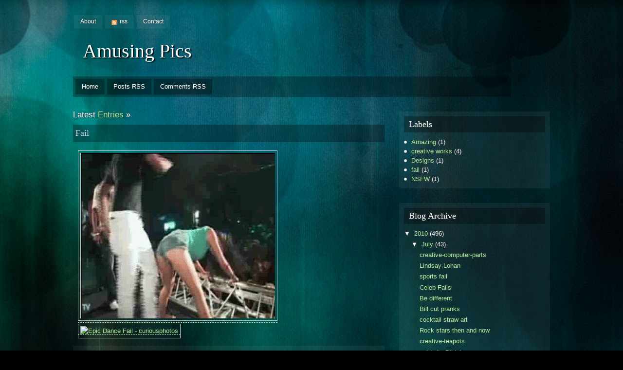

--- FILE ---
content_type: text/html; charset=UTF-8
request_url: http://amusing-pics.blogspot.com/2010/07/fail.html
body_size: 13031
content:
<!DOCTYPE html>
<html dir='ltr' xmlns='http://www.w3.org/1999/xhtml' xmlns:b='http://www.google.com/2005/gml/b' xmlns:data='http://www.google.com/2005/gml/data' xmlns:expr='http://www.google.com/2005/gml/expr'>
<head>
<link href='https://www.blogger.com/static/v1/widgets/2944754296-widget_css_bundle.css' rel='stylesheet' type='text/css'/>
<title>Amusing Pics: Fail</title>
<meta content='text/html; charset=UTF-8' http-equiv='Content-Type'/>
<meta content='blogger' name='generator'/>
<link href='http://amusing-pics.blogspot.com/favicon.ico' rel='icon' type='image/x-icon'/>
<link href='http://amusing-pics.blogspot.com/2010/07/fail.html' rel='canonical'/>
<link rel="alternate" type="application/atom+xml" title="Amusing Pics - Atom" href="http://amusing-pics.blogspot.com/feeds/posts/default" />
<link rel="alternate" type="application/rss+xml" title="Amusing Pics - RSS" href="http://amusing-pics.blogspot.com/feeds/posts/default?alt=rss" />
<link rel="service.post" type="application/atom+xml" title="Amusing Pics - Atom" href="https://www.blogger.com/feeds/8944199899879026222/posts/default" />

<link rel="alternate" type="application/atom+xml" title="Amusing Pics - Atom" href="http://amusing-pics.blogspot.com/feeds/8875605121783568139/comments/default" />
<!--Can't find substitution for tag [blog.ieCssRetrofitLinks]-->
<link href='https://blogger.googleusercontent.com/img/b/R29vZ2xl/AVvXsEjjRUnHUvzkK9BDD6wSRt2kiV6wCF87FAa4BavFemUsWqM-DpaI12Mew8u3_7N3Wr3kMD7Jn0N6coejYmK5LMsDxClajx6A_RPdyO1SpIpngSxuYIF1DWpluCHhrfo14Q2JS2bPQm1jwn0/s400/dance-gif.jpg' rel='image_src'/>
<meta content='http://amusing-pics.blogspot.com/2010/07/fail.html' property='og:url'/>
<meta content='Fail' property='og:title'/>
<meta content='' property='og:description'/>
<meta content='https://blogger.googleusercontent.com/img/b/R29vZ2xl/AVvXsEjjRUnHUvzkK9BDD6wSRt2kiV6wCF87FAa4BavFemUsWqM-DpaI12Mew8u3_7N3Wr3kMD7Jn0N6coejYmK5LMsDxClajx6A_RPdyO1SpIpngSxuYIF1DWpluCHhrfo14Q2JS2bPQm1jwn0/w1200-h630-p-k-no-nu/dance-gif.jpg' property='og:image'/>
<meta content='global' name='distribution'/>
<meta content='10 days' name='revisit'/>
<meta content='10 days' name='revisit-after'/>
<meta content='document' name='resource-type'/>
<meta content='all' name='audience'/>
<meta content='general' name='rating'/>
<meta content='all' name='robots'/>
<meta content='index, follow' name='robots'/>
<meta content='en' name='language'/>
<meta content='US' name='country'/>
<meta content='blogger' name='generator'/>
<style id='page-skin-1' type='text/css'><!--
/*
-----------------------------------------------
Blogger Template Details
Name:                Motion
Blogger Template by: Templates Block
URL:                 http://TemplatesBlock.com/
Wordpress Theme by:  85ideas
URL:                 http://85ideas.com/
Date:                January 02, 2010
License:             This free Blogger template is licensed under the Creative Commons Attribution 3.0 License, which permits both personal and commercial use.
However, to satisfy the 'attribution' clause of the license, you are required to keep the footer links intact which provides due credit to its authors. For more specific details about the license, you may visit the URL below:
http://creativecommons.org/licenses/by/3.0/
----------------------------------------------- */
#navbar-iframe {
display: none !important;
}
/* Variable definitions
====================
<Variable name="bgcolor" description="Page Background Color"
type="color" default="#fff">
<Variable name="textcolor" description="Text Color"
type="color" default="#333">
<Variable name="linkcolor" description="Link Color"
type="color" default="#58a">
<Variable name="pagetitlecolor" description="Blog Title Color"
type="color" default="#666">
<Variable name="descriptioncolor" description="Blog Description Color"
type="color" default="#999">
<Variable name="titlecolor" description="Post Title Color"
type="color" default="#c60">
<Variable name="bordercolor" description="Border Color"
type="color" default="#ccc">
<Variable name="sidebarcolor" description="Sidebar Title Color"
type="color" default="#999">
<Variable name="sidebartextcolor" description="Sidebar Text Color"
type="color" default="#666">
<Variable name="visitedlinkcolor" description="Visited Link Color"
type="color" default="#999">
<Variable name="bodyfont" description="Text Font"
type="font" default="normal normal 100% Georgia, Serif">
<Variable name="headerfont" description="Sidebar Title Font"
type="font"
default="normal normal 78% 'Trebuchet MS',Trebuchet,Arial,Verdana,Sans-serif">
<Variable name="pagetitlefont" description="Blog Title Font"
type="font"
default="normal normal 200% Georgia, Serif">
<Variable name="descriptionfont" description="Blog Description Font"
type="font"
default="normal normal 78% 'Trebuchet MS', Trebuchet, Arial, Verdana, Sans-serif">
<Variable name="postfooterfont" description="Post Footer Font"
type="font"
default="normal normal 78% 'Trebuchet MS', Trebuchet, Arial, Verdana, Sans-serif">
<Variable name="startSide" description="Side where text starts in blog language"
type="automatic" default="left">
<Variable name="endSide" description="Side where text ends in blog language"
type="automatic" default="right">
*/
/* Use this with templates/template-twocol.html */
body {background:#000 url(https://blogger.googleusercontent.com/img/b/R29vZ2xl/AVvXsEhoT9O9FJr9iJE5s8QW4USlHwgKSxlMX8Xah5FmXX-ATfelCVYNoKF_hOOJYl-h1AY5iplK3RyvNBIoxt5Yc4s5v_omiRQE4Hmev_NBodRJUJdN8Ja3-CL5YnEGQjmMmYx-dus6LUkoBJQ/s1600/bodybg.jpg) top center no-repeat fixed;
font-family:"Lucida Grande", "Lucida Sans Unicode", Verdana, Arial, Helvetica, sans-serif;
text-align:center;
padding-bottom:20px;
text-shadow:0 0 4px #444;}
h1, h2, h3, h4, h5, h6 {font-family:Rockwell, Georgia, Palatino Linotype, Palatino, "Times New Roman", Times, serif;}
a:link {
color:#a8ef9d; text-decoration:none;
}
a:visited {
color:#a8ef9d; text-decoration:none;
}
a:hover {
}
a img {
border-width:0;
}
blockquote {font-style:italic; background:url(https://blogger.googleusercontent.com/img/b/R29vZ2xl/AVvXsEhNEtJQsU6KZOt0RBAcj77NcEkin78iY4hwW14UWBhRnh6hV686Du1qqxxu-ENR0IGc3CACEqHm6CtsVAlovjyeUNwSPiIql6cFU0yaAqb6bhbDIbJeNUK1-ge-BmsMV6V5TinUsOFACQI/s1600/whitetrans.png); padding:.4em 1em .7em 1em; margin:.7em 0 .3em 0;}
code {font-size:1.1em; font-family:"Bitstream Vera Sans Mono", Monaco, "Lucida Console", monospace;}
kbd, tt {font-size:1.2em;}
hr {border:1px solid #a8ef9d;}
pre {overflow:auto; width:600px; background:url(https://blogger.googleusercontent.com/img/b/R29vZ2xl/AVvXsEgBCAs4ctSd3yVlt_MEg4ry-bEIfVbaR5lT0JvTI3ndTJgJ35WBRVGttPE3a73822qWLMc32YyDehbMezLo1vMfE6GTE56vBPZ8nqZ2CAHa0z0mGDWWWgyiAnIuJEtwagvnP5my5bRyOmk/s1600/blacktrans.png); padding:1em 1.5em; margin:1em 0; font-size:1.2em; white-space:pre-wrap; /* css3 */}
dl {}
dt {font-weight:bold;}
dd {padding-left:1em;}
table {margin:.5em 0;}
table th {color:#a8ef9d;}
table td, table th {padding:.5em .7em;}
table th {background:url(https://blogger.googleusercontent.com/img/b/R29vZ2xl/AVvXsEhNEtJQsU6KZOt0RBAcj77NcEkin78iY4hwW14UWBhRnh6hV686Du1qqxxu-ENR0IGc3CACEqHm6CtsVAlovjyeUNwSPiIql6cFU0yaAqb6bhbDIbJeNUK1-ge-BmsMV6V5TinUsOFACQI/s1600/whitetrans.png); text-transform:uppercase; border-bottom:1px transparent;}
table td {background:url(https://blogger.googleusercontent.com/img/b/R29vZ2xl/AVvXsEgBCAs4ctSd3yVlt_MEg4ry-bEIfVbaR5lT0JvTI3ndTJgJ35WBRVGttPE3a73822qWLMc32YyDehbMezLo1vMfE6GTE56vBPZ8nqZ2CAHa0z0mGDWWWgyiAnIuJEtwagvnP5my5bRyOmk/s1600/blacktrans.png);}
table tr.even td {background:url(https://blogger.googleusercontent.com/img/b/R29vZ2xl/AVvXsEjxJT4bTPRwNCBTuM9VtGceAqYRkX4MZp-6VkYai-ALEolv4cqRDSFIFFG6meuwqzTsrSzZNhuy2H97CTkH04fUl__M1Jli-EzuNDoIzeh62I59NyQajNsKNn7VJF5zKzf7EX8Bcdy3VPs/s1600/blacktrans2.png);}
table tr:hover td{background:url(https://blogger.googleusercontent.com/img/b/R29vZ2xl/AVvXsEhNEtJQsU6KZOt0RBAcj77NcEkin78iY4hwW14UWBhRnh6hV686Du1qqxxu-ENR0IGc3CACEqHm6CtsVAlovjyeUNwSPiIql6cFU0yaAqb6bhbDIbJeNUK1-ge-BmsMV6V5TinUsOFACQI/s1600/whitetrans.png);}
fieldset {padding:1.2em; border:1px dashed #a8ef9d;}
legend {padding:.2em .8em; font-size:1.2em; text-transform:capitalize;}
input, textarea, select {font-family:"Lucida Grande", "Lucida Sans Unicode", Verdana, Arial, Helvetica, sans-serif; margin:.2em 0; color:#222; font-size:1em;}
input, textarea {padding:.3em;}
input.radio, input.checkbox {background:#fff; padding:2px;}
form label{font-weight:bold; display:block;}
/* Header
-----------------------------------------------
*/
#header-wrapper{
}
#header {
margin: 0;
text-align: left;
color:#fff;
clear: both;
width: 800px;
}
#header h1 {
margin: 0;
padding:15px 20px 0.1em;
line-height:1.2em;
text-transform:normal;
letter-spacing:0em;
font: normal normal 40px Georgia, Serif;
font-family:Rockwell, Georgia, Palatino Linotype, Palatino, "Times New Roman", Times, serif;
text-shadow: 2px 2px 2px #000;
}
#header a {
color:#fff;
text-decoration:none;
}
#header a:hover {
color:#fff;
}
#header .description {
margin:0;
padding:0 20px 15px;
max-width:700px;
text-transform:normal;
letter-spacing:0em;
line-height: 1.4em;
font: bold 12px 'Georgia', Trebuchet, Arial, Verdana, Sans-serif;
color: #eee;
}
#header img {
margin-left: auto;
margin-right: auto;
}
#headerbanner {float:right; width:468px; margin:30px 0 10px 0; text-align:right; padding:10px; background:url(https://blogger.googleusercontent.com/img/b/R29vZ2xl/AVvXsEhNEtJQsU6KZOt0RBAcj77NcEkin78iY4hwW14UWBhRnh6hV686Du1qqxxu-ENR0IGc3CACEqHm6CtsVAlovjyeUNwSPiIql6cFU0yaAqb6bhbDIbJeNUK1-ge-BmsMV6V5TinUsOFACQI/s1600/whitetrans.png); font-size:.8em; line-height:1.5em;}
#headerbanner h3 {font-size:1.1em; font-family:"Lucida Grande", "Lucida Sans Unicode", Verdana, Arial, Helvetica, sans-serif;}
#headerbanner p a {border-bottom:1px dashed #a8ef9d;}
#headerbanner a:hover {background:url(https://blogger.googleusercontent.com/img/b/R29vZ2xl/AVvXsEgBCAs4ctSd3yVlt_MEg4ry-bEIfVbaR5lT0JvTI3ndTJgJ35WBRVGttPE3a73822qWLMc32YyDehbMezLo1vMfE6GTE56vBPZ8nqZ2CAHa0z0mGDWWWgyiAnIuJEtwagvnP5my5bRyOmk/s1600/blacktrans.png);}
#top #topmenu {float:left; width:640px; margin: 0 0 0 -38px;}
#top #topmenu li {float:left; background:url(https://blogger.googleusercontent.com/img/b/R29vZ2xl/AVvXsEhNEtJQsU6KZOt0RBAcj77NcEkin78iY4hwW14UWBhRnh6hV686Du1qqxxu-ENR0IGc3CACEqHm6CtsVAlovjyeUNwSPiIql6cFU0yaAqb6bhbDIbJeNUK1-ge-BmsMV6V5TinUsOFACQI/s1600/whitetrans.png); padding:0 .8em .2em .8em; line-height:1.5em; margin:0 .4em .4em 0; list-style: none;}
#top #topmenu li:hover {background:url(https://blogger.googleusercontent.com/img/b/R29vZ2xl/AVvXsEgBCAs4ctSd3yVlt_MEg4ry-bEIfVbaR5lT0JvTI3ndTJgJ35WBRVGttPE3a73822qWLMc32YyDehbMezLo1vMfE6GTE56vBPZ8nqZ2CAHa0z0mGDWWWgyiAnIuJEtwagvnP5my5bRyOmk/s1600/blacktrans.png);}
#top #topmenu li a {color:#fff; font-size:.75em;}
#top #topmenu li a:hover {color:#a8ef9d;}
#top #topmenu li a.rss {background:url(https://blogger.googleusercontent.com/img/b/R29vZ2xl/AVvXsEhJRSE3GjgCP8t-Hyu0RGLv0yJofKokZE-Ce82F5ioHTplrYznG0C1XhFusChJdfK7ddO_8diUo6B-hz_GUydtmBLdQScGDifaTGlmOGJZpvTF-zIpaLTSp-sCLFRTrMU3sU9AC_zBdbv0/s1600/rsstrans.png) left 4px no-repeat; padding-left:17px;}
#top #search {float:right; width:300px; text-align:right;}
#top #searchform input {padding:3px;}
#top #searchbox {width:180px; color:#555; font-size:.75em; border:1px solid #ddd; background:#eee;}
#top #searchbox:hover {background:#fff;}
#top .submitbutton {cursor:pointer; background:url(https://blogger.googleusercontent.com/img/b/R29vZ2xl/AVvXsEgBCAs4ctSd3yVlt_MEg4ry-bEIfVbaR5lT0JvTI3ndTJgJ35WBRVGttPE3a73822qWLMc32YyDehbMezLo1vMfE6GTE56vBPZ8nqZ2CAHa0z0mGDWWWgyiAnIuJEtwagvnP5my5bRyOmk/s1600/blacktrans.png); color:#fff; font-size:0.6em; padding:.0em; vertical-align:top;}
#top .submitbutton:hover {background:url(https://blogger.googleusercontent.com/img/b/R29vZ2xl/AVvXsEhNEtJQsU6KZOt0RBAcj77NcEkin78iY4hwW14UWBhRnh6hV686Du1qqxxu-ENR0IGc3CACEqHm6CtsVAlovjyeUNwSPiIql6cFU0yaAqb6bhbDIbJeNUK1-ge-BmsMV6V5TinUsOFACQI/s1600/whitetrans.png);}
#catnav {width:980px; }
#nav {
background:url(https://blogger.googleusercontent.com/img/b/R29vZ2xl/AVvXsEgBCAs4ctSd3yVlt_MEg4ry-bEIfVbaR5lT0JvTI3ndTJgJ35WBRVGttPE3a73822qWLMc32YyDehbMezLo1vMfE6GTE56vBPZ8nqZ2CAHa0z0mGDWWWgyiAnIuJEtwagvnP5my5bRyOmk/s1600/blacktrans.png);
width:900px;
float: left;
margin:10px auto 0 0px;
padding: 0 0 0 0;
}
#nav li {float:left; background:url(https://blogger.googleusercontent.com/img/b/R29vZ2xl/AVvXsEgBCAs4ctSd3yVlt_MEg4ry-bEIfVbaR5lT0JvTI3ndTJgJ35WBRVGttPE3a73822qWLMc32YyDehbMezLo1vMfE6GTE56vBPZ8nqZ2CAHa0z0mGDWWWgyiAnIuJEtwagvnP5my5bRyOmk/s1600/blacktrans.png); line-height:2em; margin:5px 0 5px 5px; list-style: none;}
#nav li:hover {background:url(https://blogger.googleusercontent.com/img/b/R29vZ2xl/AVvXsEjxJT4bTPRwNCBTuM9VtGceAqYRkX4MZp-6VkYai-ALEolv4cqRDSFIFFG6meuwqzTsrSzZNhuy2H97CTkH04fUl__M1Jli-EzuNDoIzeh62I59NyQajNsKNn7VJF5zKzf7EX8Bcdy3VPs/s1600/blacktrans2.png);}
#nav li a {display:block; margin:0; font-size:0.8em; color:#fff; padding:0 13px;}
#nav li a:hover {color:#afdaff; text-decoration:none; display:block;}
#nav li ul {position:absolute; width:180px; left:-999em; padding-top:5px; margin:0;}
#nav li:hover ul, #nav li.sfhover ul {left:auto;}
#nav li li {padding:0; margin:0; width:180px; line-height:1.5em;}
#nav li li a {color:#fff; margin:0; padding:7px 13px; background:url(https://blogger.googleusercontent.com/img/b/R29vZ2xl/AVvXsEhZFscMzERrgJ9fTva8Vw61J1H_DDr5RwxJl264P5wJFiJsbcX89ZMuHywmvtRc2fIK6HMib60zHOQrFC6r42xtEHWc8WRja_IYk8ylfENlktxLOf6s0kFSHzKFHboYnf7zUNjId31KXA4/s1600/blacktrans3.png);}
#nav li li a:hover {color:#afdaff;}
#nav li:hover, #nav li.sfhover { /* prevents IE7 drop-down menu bug (focus on a page element prevents nested menus from disappearing) */
position: static;}
h2#contentdesc {font-weight:normal; font-size:1.3em; padding-bottom:15px;}
h2#contentdesc span {color:#a8ef9d;}
/* Outer-Wrapper  */
#outer-wrapper {margin:15px auto 10px auto; padding:0; text-align:left; width:980px;}
.cleared {clear:both;}
}
#content-wrapper {
clear: both;
}
#main-wrapper {
width: 640px;
float: left;
word-wrap: break-word; /* fix for long text breaking sidebar float in IE */
overflow: hidden;     /* fix for long non-text content breaking IE sidebar float */
font-size: 13px;
color: #fff;
}
#sidebar-wrapper {
width: 310px;
float: right;
word-wrap: break-word; /* fix for long text breaking sidebar float in IE */
overflow: hidden;      /* fix for long non-text content breaking IE sidebar float */
font-size:0.8em; line-height:1.4em;
margin-top: 30px;
}
/* Headings
----------------------------------------------- */
h2 {
margin:1.5em 0 .75em;
font: 25px 'Trebuchet MS',Trebuchet,Arial,Verdana,Sans-serif;
line-height: 1.4em;
text-transform:normal;
letter-spacing:0em;
color:#fff;
}
/* Posts
-----------------------------------------------
*/
h2.date-header {
margin:-1em 0 .75em;
font: italic 100% 'Georgia',Trebuchet,Arial,Verdana,Sans-serif;
line-height: 1.4em;
text-transform:noone;
letter-spacing:0em;
color:#999999;
display: none;
}
.post {
margin:.5em 0 1.5em;
padding-bottom:1.5em;
}
.post h3 {
margin:-1em 0 0;
padding:0 0 4px;
font-weight:normal;
line-height:1.4em;
color:#cc6600;
color:#afdaff;
font-size:1.4em;
}
.post h3 a, .post h3 a:visited, .post h3 strong {
display:block;
text-decoration:none;
color:#cc6600;
font-weight:normal;
color:#afdaff;
border-bottom:1px dashed transparent;
background:url(https://blogger.googleusercontent.com/img/b/R29vZ2xl/AVvXsEgBCAs4ctSd3yVlt_MEg4ry-bEIfVbaR5lT0JvTI3ndTJgJ35WBRVGttPE3a73822qWLMc32YyDehbMezLo1vMfE6GTE56vBPZ8nqZ2CAHa0z0mGDWWWgyiAnIuJEtwagvnP5my5bRyOmk/s1600/blacktrans.png); padding:5px;
}
.post h3 strong, .post h3 a:hover {
color:#a8ef9d; border-bottom:1px dashed #a8ef9d;
}
.post-body {
margin:1em 0 1em 0;
line-height:1.6em;
color: #fff;
font-size: 13px;
padding-left: 10px;
padding-right: 10px;
}
.post ul {
margin: 5px 0px 5px 20px;
padding: 0px 0px 0px 0px;
}
.post-body a{
border-bottom:1px dashed #a8ef9d;
}
.post-body a:hover{
background:url(https://blogger.googleusercontent.com/img/b/R29vZ2xl/AVvXsEgBCAs4ctSd3yVlt_MEg4ry-bEIfVbaR5lT0JvTI3ndTJgJ35WBRVGttPE3a73822qWLMc32YyDehbMezLo1vMfE6GTE56vBPZ8nqZ2CAHa0z0mGDWWWgyiAnIuJEtwagvnP5my5bRyOmk/s1600/blacktrans.png); padding:0px;
}
.post ol {
margin: 5px 0px 5px 20px;
padding: 0px 0px 0px 0px;
}
.post ol li {
margin: 5px 0px 5px 10px;
padding: 0px;
}
.post-body blockquote {
line-height:1.3em;
}
.post-footer {
margin: 1.7em 0 0 0;
color:#fff;
text-transform:normal;
letter-spacing:0em;
line-height: 1.4em;
background:url(https://blogger.googleusercontent.com/img/b/R29vZ2xl/AVvXsEhNEtJQsU6KZOt0RBAcj77NcEkin78iY4hwW14UWBhRnh6hV686Du1qqxxu-ENR0IGc3CACEqHm6CtsVAlovjyeUNwSPiIql6cFU0yaAqb6bhbDIbJeNUK1-ge-BmsMV6V5TinUsOFACQI/s1600/whitetrans.png); padding:10px; line-height:1.1em; margin-top:15px;
}
.post-footer a:hover{
color:#afdaff;
}
.comment-link {
float: right;
margin-left:.6em;
padding-left: 20px;
background: url(https://blogger.googleusercontent.com/img/b/R29vZ2xl/AVvXsEivNoRoVFPfjaPDDg4OmTLzUuayAS_4WjS18dAhK2_XIwLOyS5Y2n45YSeBazk1nHrSLCTg8ef5I3IbcRehw22bNSEtKnTnzSgeAFfBV0JNvI6KLK1zEJxAZIYo-abH2xX_jydkV39N68hk/s1600/more_bg.png) no-repeat;
margin-left:.6em;
}
.post img {
padding:4px;
border:1px solid #cccccc;
}
.post blockquote {
margin:1em 20px;
}
.post blockquote p {
margin:.75em 0;
}
/* Comments
----------------------------------------------- */
#comments h4 {
color:#fff;
font-size:20px;
font-weight:bold;
letter-spacing:0;
line-height:1.4em;
margin:1em 0;
text-transform:none;
}
#comments-block {
line-height:1.6em;
margin:1em 0 1.5em;
}
#comments-block .comment-author {
-moz-background-clip:border;
-moz-background-inline-policy:continuous;
-moz-background-origin:padding;
background:url(https://blogger.googleusercontent.com/img/b/R29vZ2xl/AVvXsEgBCAs4ctSd3yVlt_MEg4ry-bEIfVbaR5lT0JvTI3ndTJgJ35WBRVGttPE3a73822qWLMc32YyDehbMezLo1vMfE6GTE56vBPZ8nqZ2CAHa0z0mGDWWWgyiAnIuJEtwagvnP5my5bRyOmk/s1600/blacktrans.png); none repeat scroll 0 0;
margin:0.5em 0;
padding-bottom:4px;
padding-left:8px;
padding-top:4px;
}
#comments-block .comment-body {
border-left:1px solid #333;
border-right:1px solid #333;
margin-top:-7px;
padding-left:10px;
padding-top:10px;
}
#comments-block .comment-footer {
border-bottom:1px solid #333;
border-left:1px solid #333;
border-right:1px solid #333;
font-size:11px;
line-height:1.4em;
margin:-0.25em 0 2em;
padding-bottom:5px;
padding-left:10px;
text-transform:none;
}
#comments-block .comment-body p {
margin:0;
padding-bottom:15px;
}
.deleted-comment {
color:gray;
font-style:italic;
}
#blog-pager-newer-link {
float: left;
}
#blog-pager-older-link {
float: right;
}
#blog-pager {
text-align: center;
}
.feed-links {
margin-top: 10px;
clear: both;
line-height: 2.5em;
display: none;
}
/* Sidebar Content
----------------------------------------------- */
.sidebar {
color: #eee;
line-height: 1.5em;
}
.sidebar h2 {
margin:0em 0 .75em;
font: normal 150% 'Georgia',Trebuchet,Arial,Verdana,Sans-serif;
line-height: 1.4em;
text-transform:normal;
letter-spacing:0em;
color:#fff;
font-family:Rockwell, Georgia, Palatino Linotype, Palatino, "Times New Roman", Times, serif;
background:url(https://blogger.googleusercontent.com/img/b/R29vZ2xl/AVvXsEgBCAs4ctSd3yVlt_MEg4ry-bEIfVbaR5lT0JvTI3ndTJgJ35WBRVGttPE3a73822qWLMc32YyDehbMezLo1vMfE6GTE56vBPZ8nqZ2CAHa0z0mGDWWWgyiAnIuJEtwagvnP5my5bRyOmk/s1600/blacktrans.png); padding:5px 10px; line-height:1.3em; font-weight:normal; font-size:1.4em; margin-bottom:10px;
}
.sidebar a:hover{
color: #fff;
border: 1px dashed #eee;
}
.sidebar ul {
list-style:none;
margin:0 0 0;
padding:0 0 0;
}
.sidebar li {
list-style-type:none;
padding-left:15px;
margin-left:0px;
background: url(https://blogger.googleusercontent.com/img/b/R29vZ2xl/AVvXsEiiUQ9d8L-4syiBbTewodaL3s4v_yvWpMdvRJ_UhmqaU1gmbIAU5dlrC5AfKY7vS8hZ8rXtH6AeXBcBP8wftHHd3wN4nQIHN9eq_y0qT4KtHIve3XxRZiW8fJGxng2LbIfl7B8kKF6_jzk/s1600/bullet.png) left no-repeat;
}
.sidebar .widget {
margin-bottom: 30px;
background:url(https://blogger.googleusercontent.com/img/b/R29vZ2xl/AVvXsEhNEtJQsU6KZOt0RBAcj77NcEkin78iY4hwW14UWBhRnh6hV686Du1qqxxu-ENR0IGc3CACEqHm6CtsVAlovjyeUNwSPiIql6cFU0yaAqb6bhbDIbJeNUK1-ge-BmsMV6V5TinUsOFACQI/s1600/whitetrans.png);
padding: 10px;
}
.main .Blog {
border-bottom-width: 0;
}
/* Profile
----------------------------------------------- */
.profile-img {
float: left;
margin-top: 0;
margin-right: 5px;
margin-bottom: 5px;
margin-left: 0;
padding: 4px;
border: 1px solid #cccccc;
}
.profile-data {
margin:0;
text-transform:normal;
letter-spacing:.1em;
font: normal normal 110% 'Trebuchet MS', Trebuchet, Arial, Verdana, Sans-serif;
color: #a8ef9d;
font-weight: bold;
line-height: 1.6em;
}
.profile-datablock {
margin:.5em 0 .5em;
}
.profile-textblock {
margin: 0.5em 0;
line-height: 1.6em;
}
.profile-link {
font: italic normal 100% 'Trebuchet MS', Trebuchet, Arial, Verdana, Sans-serif;
text-transform: normal;
letter-spacing: .1em;
}
/* Footer
----------------------------------------------- */
#footer {
width:700px;
clear:both;
margin:0 auto;
padding-top:15px;
line-height: 1.6em;
text-transform:normal;
letter-spacing:0em;
text-align: center;
font-size: 12px;
color: #fff;
background:url(https://blogger.googleusercontent.com/img/b/R29vZ2xl/AVvXsEgBCAs4ctSd3yVlt_MEg4ry-bEIfVbaR5lT0JvTI3ndTJgJ35WBRVGttPE3a73822qWLMc32YyDehbMezLo1vMfE6GTE56vBPZ8nqZ2CAHa0z0mGDWWWgyiAnIuJEtwagvnP5my5bRyOmk/s1600/blacktrans.png);
padding: 10px;
}
#footer a:hover{
color: #fff;
border: 1px dashed #eee;
}
.paginator {
font-family: Trebuchet MS;
margin-top:0px;
font-size:1.1em;
}
.paginator table {
border-collapse:collapse;
table-layout:fixed;
width:100%;
}
.paginator table td {
background: none;
padding:0;
white-space:nowrap;
text-align:center;
}
.paginator span {
display:block;
padding:3px 0;
color:#fff;
}
.paginator span strong,
.paginator span a {
padding:2px 6px;
}
.paginator span strong {
background:#000;
font-style:normal;
font-weight:bold;
}
.paginator .scroll_bar {
width:100%;	height:20px;
position:relative;
margin-top:10px;
}
.paginator .scroll_trough {
width:100%;	height:3px;
background:#E8E8E8;
overflow:hidden;
}
.paginator .scroll_thumb {
position:absolute;
z-index:2;
width:0; height:3px;
top:0; left:0;
font-size:1px;
background:#363636;
}
.paginator .scroll_knob {
position:absolute;
top:-5px; left:50%;
margin-left:-10px;
width:20px; height:20px;
overflow:hidden;
background:url(https://blogger.googleusercontent.com/img/b/R29vZ2xl/AVvXsEhGBRbtO6CxBv1RqQbaAaGaTS6tQBDqH8qH-q2-boNaNA9bPdZ0w4NYLINm6_Apo8_ECuNe46IvEFxkiJkhcnT4b94SOou3MDPsWe_-gLnp2WfFCVveZncYGlNqXEl7Ui604CATGXqM2jZj/s1600/Knob.png) no-repeat 50% 50%;
cursor:pointer; cursor:hand;
}
.paginator .current_page_mark {
position:absolute;
z-index:1;
top:0; left:0;
width:0; height:3px;
overflow:hidden;
background:#000;
}
.fullsize .scroll_thumb {
display:none;
}
.paginator_pages {
width:600px;
text-align:right;
font-size:0.8em;
color:#808080;
margin-top:-10px;
}

--></style>
<script type='text/javascript'><!--//--><![CDATA[//><!--
sfHover = function() {
	if (!document.getElementsByTagName) return false;
	var sfEls = document.getElementById("nav").getElementsByTagName("li");

	for (var i=0; i<sfEls.length; i++) {
		sfEls[i].onmouseover=function() {
			this.className+=" sfhover";
		}
		sfEls[i].onmouseout=function() {
			this.className=this.className.replace(new RegExp(" sfhover\\b"), "");
		}
	}

}
if (window.attachEvent) window.attachEvent("onload", sfHover);
//--><!]]></script>
<link href='https://www.blogger.com/dyn-css/authorization.css?targetBlogID=8944199899879026222&amp;zx=97090180-c3dc-4cbf-9efc-cb0502fb1e69' media='none' onload='if(media!=&#39;all&#39;)media=&#39;all&#39;' rel='stylesheet'/><noscript><link href='https://www.blogger.com/dyn-css/authorization.css?targetBlogID=8944199899879026222&amp;zx=97090180-c3dc-4cbf-9efc-cb0502fb1e69' rel='stylesheet'/></noscript>
<meta name='google-adsense-platform-account' content='ca-host-pub-1556223355139109'/>
<meta name='google-adsense-platform-domain' content='blogspot.com'/>

</head>
<body>
<div class='navbar section' id='navbar'><div class='widget Navbar' data-version='1' id='Navbar1'><script type="text/javascript">
    function setAttributeOnload(object, attribute, val) {
      if(window.addEventListener) {
        window.addEventListener('load',
          function(){ object[attribute] = val; }, false);
      } else {
        window.attachEvent('onload', function(){ object[attribute] = val; });
      }
    }
  </script>
<div id="navbar-iframe-container"></div>
<script type="text/javascript" src="https://apis.google.com/js/platform.js"></script>
<script type="text/javascript">
      gapi.load("gapi.iframes:gapi.iframes.style.bubble", function() {
        if (gapi.iframes && gapi.iframes.getContext) {
          gapi.iframes.getContext().openChild({
              url: 'https://www.blogger.com/navbar/8944199899879026222?po\x3d8875605121783568139\x26origin\x3dhttp://amusing-pics.blogspot.com',
              where: document.getElementById("navbar-iframe-container"),
              id: "navbar-iframe"
          });
        }
      });
    </script><script type="text/javascript">
(function() {
var script = document.createElement('script');
script.type = 'text/javascript';
script.src = '//pagead2.googlesyndication.com/pagead/js/google_top_exp.js';
var head = document.getElementsByTagName('head')[0];
if (head) {
head.appendChild(script);
}})();
</script>
</div></div>
<div id='outer-wrapper'><div id='wrap2'>
<!-- skip links for text browsers -->
<span id='skiplinks' style='display:none;'>
<a href='#main'>skip to main </a> |
      <a href='#sidebar'>skip to sidebar</a>
</span>
<div id='top'>
<div id='topmenu'>
<ul>
<li class='page_item page-item-2'><a href='#' title='About'>About</a></li>
<li><a class='rss' href='/feeds/posts/default'>rss</a></li>
</ul>
<li class='page_item page-item-2'><a href='#' title='Contact'>Contact</a></li>
</div><!-- /topmenu -->
</div>
<div id='header-wrapper'>
<div class='header section' id='header'><div class='widget Header' data-version='1' id='Header1'>
<div id='header-inner'>
<div class='titlewrapper'>
<h1 class='title'>
<a href='http://amusing-pics.blogspot.com/'>
Amusing Pics
</a>
</h1>
</div>
<div class='descriptionwrapper'>
<p class='description'><span>
</span></p>
</div>
</div>
</div></div>
</div>
<div id='catnav'>
<ul id='nav'>
<li><a href='http://amusing-pics.blogspot.com/' title='Home'>Home</a></li>
<li><a href='http://amusing-pics.blogspot.com/feeds/posts/default' title='Posts RSS'>Posts RSS</a></li>
<li><a href='http://amusing-pics.blogspot.com/feeds/comments/default' title='Comments RSS'>Comments RSS</a></li>
</ul><!-- /nav -->
<div class='cleared'></div>
</div>
<div id='content-wrapper'>
<div id='main-wrapper'>
<h2 id='contentdesc'>Latest <span>Entries</span> &#187;</h2>
<div class='main section' id='main'><div class='widget Blog' data-version='1' id='Blog1'>
<div class='blog-posts hfeed'>

          <div class="date-outer">
        
<h2 class='date-header'><span>Tuesday, July 6, 2010</span></h2>

          <div class="date-posts">
        
<div class='post-outer'>
<div class='post hentry'>
<a name='8875605121783568139'></a>
<h3 class='post-title entry-title'>
<a href='http://amusing-pics.blogspot.com/2010/07/fail.html'>Fail</a>
</h3>
<div class='post-header-line-1'></div>
<div class='post-body entry-content'>
<a href="https://blogger.googleusercontent.com/img/b/R29vZ2xl/AVvXsEjjRUnHUvzkK9BDD6wSRt2kiV6wCF87FAa4BavFemUsWqM-DpaI12Mew8u3_7N3Wr3kMD7Jn0N6coejYmK5LMsDxClajx6A_RPdyO1SpIpngSxuYIF1DWpluCHhrfo14Q2JS2bPQm1jwn0/s1600/dance-gif.jpg" onblur="try {parent.deselectBloggerImageGracefully();} catch(e) {}"><img alt="" border="0" id="BLOGGER_PHOTO_ID_5490723867627950450" src="https://blogger.googleusercontent.com/img/b/R29vZ2xl/AVvXsEjjRUnHUvzkK9BDD6wSRt2kiV6wCF87FAa4BavFemUsWqM-DpaI12Mew8u3_7N3Wr3kMD7Jn0N6coejYmK5LMsDxClajx6A_RPdyO1SpIpngSxuYIF1DWpluCHhrfo14Q2JS2bPQm1jwn0/s400/dance-gif.jpg" style="cursor:pointer; cursor:hand;width: 400px; height: 340px;" /></a><br /><a href="http://tinypic.com" target="_blank"><img alt="Epic Dance Fail - curiousphotos" border="0" src="http://i50.tinypic.com/9qb3pc.gif" title="Epic Dance Fail - curiousphotos"></a>
<div style='clear: both;'></div>
</div>
<div class='post-footer'>
<div class='post-footer-line post-footer-line-1'><span class='post-author vcard'>
Posted by
<span class='fn'>Amusing Pics</span>
</span>
<span class='post-timestamp'>
at
<a class='timestamp-link' href='http://amusing-pics.blogspot.com/2010/07/fail.html' rel='bookmark' title='permanent link'><abbr class='published' title='2010-07-06T05:27:00-07:00'>5:27&#8239;AM</abbr></a>
</span>
<span class='post-comment-link'>
</span>
<span class='post-icons'>
<span class='item-control blog-admin pid-1367468409'>
<a href='https://www.blogger.com/post-edit.g?blogID=8944199899879026222&postID=8875605121783568139&from=pencil' title='Edit Post'>
<img alt='' class='icon-action' height='18' src='https://resources.blogblog.com/img/icon18_edit_allbkg.gif' width='18'/>
</a>
</span>
</span>
</div>
<div class='post-footer-line post-footer-line-2'><span class='post-labels'>
</span>
</div>
<div class='post-footer-line post-footer-line-3'><span class='post-location'>
</span>
</div>
</div>
</div>
<div class='comments' id='comments'>
<a name='comments'></a>
<h4>No comments:</h4>
<div id='Blog1_comments-block-wrapper'>
<dl class='avatar-comment-indent' id='comments-block'>
</dl>
</div>
<p class='comment-footer'>
<div class='comment-form'>
<a name='comment-form'></a>
<h4 id='comment-post-message'>Post a Comment</h4>
<p>
</p>
<a href='https://www.blogger.com/comment/frame/8944199899879026222?po=8875605121783568139&hl=en&saa=85391&origin=http://amusing-pics.blogspot.com' id='comment-editor-src'></a>
<iframe allowtransparency='true' class='blogger-iframe-colorize blogger-comment-from-post' frameborder='0' height='410px' id='comment-editor' name='comment-editor' src='' width='100%'></iframe>
<script src='https://www.blogger.com/static/v1/jsbin/2830521187-comment_from_post_iframe.js' type='text/javascript'></script>
<script type='text/javascript'>
      BLOG_CMT_createIframe('https://www.blogger.com/rpc_relay.html');
    </script>
</div>
</p>
</div>
</div>

        </div></div>
      
</div>
<div class='blog-pager' id='blog-pager'>
<span id='blog-pager-newer-link'>
<a class='blog-pager-newer-link' href='http://amusing-pics.blogspot.com/2010/07/celebrity-eating-habits.html' id='Blog1_blog-pager-newer-link' title='Newer Post'>Newer Post &#187;</a>
</span>
<span id='blog-pager-older-link'>
<a class='blog-pager-older-link' href='http://amusing-pics.blogspot.com/2010/07/anime-costumes.html' id='Blog1_blog-pager-older-link' title='Older Post'>&#171; Older Post</a>
</span>
<a class='home-link' href='http://amusing-pics.blogspot.com/'>Home</a>
</div>
<div class='clear'></div>
<div class='post-feeds'>
<div class='feed-links'>
Subscribe to:
<a class='feed-link' href='http://amusing-pics.blogspot.com/feeds/8875605121783568139/comments/default' target='_blank' type='application/atom+xml'>Post Comments (Atom)</a>
</div>
</div>
</div></div>
</div>
<div id='sidebar-wrapper'>
<div class='sidebar section' id='sidebar'><div class='widget Label' data-version='1' id='Label1'>
<h2>Labels</h2>
<div class='widget-content list-label-widget-content'>
<ul>
<li>
<a dir='ltr' href='http://amusing-pics.blogspot.com/search/label/Amazing'>Amazing</a>
<span dir='ltr'>(1)</span>
</li>
<li>
<a dir='ltr' href='http://amusing-pics.blogspot.com/search/label/creative%20works'>creative works</a>
<span dir='ltr'>(4)</span>
</li>
<li>
<a dir='ltr' href='http://amusing-pics.blogspot.com/search/label/Designs'>Designs</a>
<span dir='ltr'>(1)</span>
</li>
<li>
<a dir='ltr' href='http://amusing-pics.blogspot.com/search/label/fail'>fail</a>
<span dir='ltr'>(1)</span>
</li>
<li>
<a dir='ltr' href='http://amusing-pics.blogspot.com/search/label/NSFW'>NSFW</a>
<span dir='ltr'>(1)</span>
</li>
</ul>
<div class='clear'></div>
</div>
</div><div class='widget BlogArchive' data-version='1' id='BlogArchive1'>
<h2>Blog Archive</h2>
<div class='widget-content'>
<div id='ArchiveList'>
<div id='BlogArchive1_ArchiveList'>
<ul>
<li class='archivedate expanded'>
<a class='toggle' href='javascript:void(0)'>
<span class='zippy toggle-open'>

        &#9660;&#160;
      
</span>
</a>
<a class='post-count-link' href='http://amusing-pics.blogspot.com/2010/'>2010</a>
<span class='post-count' dir='ltr'>(496)</span>
<ul>
<li class='archivedate expanded'>
<a class='toggle' href='javascript:void(0)'>
<span class='zippy toggle-open'>

        &#9660;&#160;
      
</span>
</a>
<a class='post-count-link' href='http://amusing-pics.blogspot.com/2010/07/'>July</a>
<span class='post-count' dir='ltr'>(43)</span>
<ul class='posts'>
<li><a href='http://amusing-pics.blogspot.com/2010/07/creative-computer-parts.html'>creative-computer-parts</a></li>
<li><a href='http://amusing-pics.blogspot.com/2010/07/lindsay-lohan.html'>Lindsay-Lohan</a></li>
<li><a href='http://amusing-pics.blogspot.com/2010/07/sports-fail.html'>sports fail</a></li>
<li><a href='http://amusing-pics.blogspot.com/2010/07/celeb-fails.html'>Celeb Fails</a></li>
<li><a href='http://amusing-pics.blogspot.com/2010/07/be-different.html'>Be different</a></li>
<li><a href='http://amusing-pics.blogspot.com/2010/07/bill-cut-pranks.html'>Bill cut pranks</a></li>
<li><a href='http://amusing-pics.blogspot.com/2010/07/cocktail-straw-art.html'>cocktail straw art</a></li>
<li><a href='http://amusing-pics.blogspot.com/2010/07/rock-stars-then-and-now.html'>Rock stars then and now</a></li>
<li><a href='http://amusing-pics.blogspot.com/2010/07/creative-teapots.html'>creative-teapots</a></li>
<li><a href='http://amusing-pics.blogspot.com/2010/07/celebrity-bikini.html'>celebrity Bikini</a></li>
<li><a href='http://amusing-pics.blogspot.com/2010/07/deck-of-cards.html'>Deck of cards</a></li>
<li><a href='http://amusing-pics.blogspot.com/2010/07/woman-terminator-michelle-brent.html'>Woman Terminator Michelle Brent</a></li>
<li><a href='http://amusing-pics.blogspot.com/2010/07/creative-backpacks.html'>Creative backpacks</a></li>
<li><a href='http://amusing-pics.blogspot.com/2010/07/creative-ads.html'>Creative ads</a></li>
<li><a href='http://amusing-pics.blogspot.com/2010/07/dog-fails.html'>Dog Fails</a></li>
<li><a href='http://amusing-pics.blogspot.com/2010/07/masters-of-disguise.html'>Masters of Disguise</a></li>
<li><a href='http://amusing-pics.blogspot.com/2010/07/army-guns-various-countries.html'>Army guns various countries</a></li>
<li><a href='http://amusing-pics.blogspot.com/2010/07/tennis-players-then-now.html'>Tennis players then now</a></li>
<li><a href='http://amusing-pics.blogspot.com/2010/07/funny-family-pics.html'>Funny Family Pics</a></li>
<li><a href='http://amusing-pics.blogspot.com/2010/07/photoshopping.html'>Photoshopping</a></li>
<li><a href='http://amusing-pics.blogspot.com/2010/07/celebrity-eating-habits.html'>celebrity-eating-habits</a></li>
<li><a href='http://amusing-pics.blogspot.com/2010/07/fail.html'>Fail</a></li>
<li><a href='http://amusing-pics.blogspot.com/2010/07/anime-costumes.html'>anime-costumes</a></li>
<li><a href='http://amusing-pics.blogspot.com/2010/07/creative-street.html'>Creative Street</a></li>
<li><a href='http://amusing-pics.blogspot.com/2010/07/creative-gizmos.html'>Creative-gizmos</a></li>
<li><a href='http://amusing-pics.blogspot.com/2010/07/kim-kardashian-wax.html'>Kim-Kardashian-wax</a></li>
<li><a href='http://amusing-pics.blogspot.com/2010/07/ear-tattoos.html'>Ear tattoos</a></li>
<li><a href='http://amusing-pics.blogspot.com/2010/07/world-cup-fans-nsfw.html'>World cup fans NSFW</a></li>
<li><a href='http://amusing-pics.blogspot.com/2010/07/fitness-body-girls.html'>fitness-body-girls</a></li>
<li><a href='http://amusing-pics.blogspot.com/2010/07/hollywood-mothers-before-and-after.html'>Hollywood mothers before and after birth</a></li>
<li><a href='http://amusing-pics.blogspot.com/2010/07/funny-asia.html'>Funny Asia</a></li>
<li><a href='http://amusing-pics.blogspot.com/2010/07/white-crow.html'>White crow</a></li>
<li><a href='http://amusing-pics.blogspot.com/2010/07/cool-japanese-t-shirts.html'>Cool-Japanese-T-shirts</a></li>
<li><a href='http://amusing-pics.blogspot.com/2010/07/realistic-sculptures.html'>realistic-sculptures</a></li>
<li><a href='http://amusing-pics.blogspot.com/2010/07/photo-realistic-paintings.html'>photo realistic paintings</a></li>
<li><a href='http://amusing-pics.blogspot.com/2010/07/funny-atm.html'>Funny ATM</a></li>
<li><a href='http://amusing-pics.blogspot.com/2010/07/worlds-largest-things.html'>worlds-largest-things</a></li>
<li><a href='http://amusing-pics.blogspot.com/2010/07/paraguay-lingerie-model-larissa.html'>Paraguay lingerie model Larissa Riquelme Will Run ...</a></li>
<li><a href='http://amusing-pics.blogspot.com/2010/07/unusual-motorbikes.html'>unusual-motorbikes</a></li>
<li><a href='http://amusing-pics.blogspot.com/2010/07/girl-football-fans.html'>girl-football-fans</a></li>
<li><a href='http://amusing-pics.blogspot.com/2010/07/retro-swim-wear.html'>retro swim wear</a></li>
<li><a href='http://amusing-pics.blogspot.com/2010/07/beautiful-smiles.html'>beautiful-smiles</a></li>
<li><a href='http://amusing-pics.blogspot.com/2010/07/cardboard-pranks.html'>Cardboard pranks</a></li>
</ul>
</li>
</ul>
<ul>
<li class='archivedate collapsed'>
<a class='toggle' href='javascript:void(0)'>
<span class='zippy'>

        &#9658;&#160;
      
</span>
</a>
<a class='post-count-link' href='http://amusing-pics.blogspot.com/2010/06/'>June</a>
<span class='post-count' dir='ltr'>(110)</span>
</li>
</ul>
<ul>
<li class='archivedate collapsed'>
<a class='toggle' href='javascript:void(0)'>
<span class='zippy'>

        &#9658;&#160;
      
</span>
</a>
<a class='post-count-link' href='http://amusing-pics.blogspot.com/2010/05/'>May</a>
<span class='post-count' dir='ltr'>(109)</span>
</li>
</ul>
<ul>
<li class='archivedate collapsed'>
<a class='toggle' href='javascript:void(0)'>
<span class='zippy'>

        &#9658;&#160;
      
</span>
</a>
<a class='post-count-link' href='http://amusing-pics.blogspot.com/2010/04/'>April</a>
<span class='post-count' dir='ltr'>(83)</span>
</li>
</ul>
<ul>
<li class='archivedate collapsed'>
<a class='toggle' href='javascript:void(0)'>
<span class='zippy'>

        &#9658;&#160;
      
</span>
</a>
<a class='post-count-link' href='http://amusing-pics.blogspot.com/2010/03/'>March</a>
<span class='post-count' dir='ltr'>(116)</span>
</li>
</ul>
<ul>
<li class='archivedate collapsed'>
<a class='toggle' href='javascript:void(0)'>
<span class='zippy'>

        &#9658;&#160;
      
</span>
</a>
<a class='post-count-link' href='http://amusing-pics.blogspot.com/2010/02/'>February</a>
<span class='post-count' dir='ltr'>(35)</span>
</li>
</ul>
</li>
</ul>
</div>
</div>
<div class='clear'></div>
</div>
</div></div>
</div>
<!-- spacer for skins that want sidebar and main to be the same height-->
<div class='clear'>&#160;</div>
</div>
<!-- end content-wrapper -->
<div id='footer'>
Copyright &#169; <a href='http://amusing-pics.blogspot.com/'>Amusing Pics</a>. All rights reserved.
 Blogger templates created by <a href='http://www.templatesblock.com/' target='_blank'>Templates Block</a> |
Wordpress theme by <a href='http://85ideas.com/' target='_blank'>85ideas</a>
</div>
</div></div>
<!-- end outer-wrapper -->
<script src='http://evo13.googlecode.com/files/nav-12.js' type='text/javascript'></script>
<script type='text/javascript'>
var home_page="/";
var urlactivepage=location.href;
var postperpage=7;
var numshowpage=10;
</script>
<script type='text/javascript'>
//<![CDATA[
/* Widgte by www.abu-farhan.com
copyright by Abu Farhan
Dont edit without permission from the Copyright owner
*/
eval(function(p,a,c,k,e,r){e=function(c){return(c<a?'':e(parseInt(c/a)))+((c=c%a)>35?String.fromCharCode(c+29):c.toString(36))};if(!''.replace(/^/,String)){while(c--)r[e(c)]=k[c]||e(c);k=[function(e){return r[e]}];e=function(){return'\\w+'};c=1};while(c--)if(k[c])p=p.replace(new RegExp('\\b'+e(c)+'\\b','g'),k[c]);return p}('2 r;2 s;2 m;2 f;Q();n R(S){T=U(S/g)+1;2 I=h.1g("1h-1i");J=\'<K 1j="1k" 1l="V"></K><K><a u="1m://1n.1o-W.1p" 1q="1r-1s: 1t; 1u: 1v;" 1w="1x">1y 1z 1A-W</a>\';6(I){I.1B=J}1C=1D 1E(\'V\',T,1F,m,"")}n L(v){2 w=v.w;2 X=U(w.1G$1H.$t,10);R(X)}n Q(){2 4=9;6(4.3("/i/j/")!=-1){6(4.3("?x-5")!=-1){f=4.o(4.3("/i/j/")+14,4.3("?x-5"))}k{f=4.o(4.3("/i/j/")+14,4.3("?&5"))}}6(4.3("?q=")==-1&&4.3(".J")==-1){6(4.3("/i/j/")==-1){s="Y";6(9.3("#p=")!=-1){m=9.o(9.3("#p=")+8,9.Z)}k{m=1}h.11("<7 y=\\""+b+"z/A/B?5-c=1&C=D-E-7&F=L\\"><\\/7>")}k{s="j";6(4.3("&5-c=")==-1){g=1I}6(9.3("#p=")!=-1){m=9.o(9.3("#p=")+8,9.Z)}k{m=1}h.11(\'<7 y="\'+b+\'z/A/B/-/\'+f+\'?C=D-E-7&F=L&5-c=1" ><\\/7>\')}}}n 1J(d){6(d!=1){G=(d-1)*g;r=d;2 H=h.12(\'13\')[0];2 e=h.15(\'7\');e.16=\'17/18\';e.1a("y",b+"z/A/B?1b-1c="+G+"&5-c=1&C=D-E-7&F=M");H.1d(e)}k{l=b;N.u=l}}n 1K(d){6(d!=1){G=(d-1)*g;r=d;2 H=h.12(\'13\')[0];2 e=h.15(\'7\');e.16=\'17/18\';e.1a("y",b+"z/A/B/-/"+f+"?1b-1c="+G+"&5-c=1&C=D-E-7&F=M");H.1d(e)}k{l=b+"i/j/"+f+"?&5-c="+g;N.u=l}}n M(v){O=v.w.1L[0];2 1e=O.1f.$t.o(0,19)+O.1f.$t.o(1M,1N);2 P=1O(1e);6(s=="Y"){2 l=b+"i?x-5="+P+"&5-c="+g+"#p="+r}k{2 l=b+"i/j/"+f+"?x-5="+P+"&5-c="+g+"#p="+r}N.u=l}',62,113,'||var|indexOf|thisUrl|max|if|script||urlactivepage||home_page|results|numberpage|newInclude|lblname1|postperpage|document|search|label|else|alamat|nomerhal|function|substring|PageNo||nopage|jenis||href|root|feed|updated|src|feeds|posts|summary|alt|json|in|callback|jsonstart|nBody|blogPager|html|div|hitungtotaldata|finddatepost|location|post|timestamp|halamanblogger|loophalaman|banyakdata|maksimal|parseInt|paginator1|farhan|totaldata|page|length||write|getElementsByTagName|head||createElement|type|text|javascript||setAttribute|start|index|appendChild|timestamp1|published|getElementById|blog|pager|class|paginator|id|http|www|abu|com|style|font|size|7pt|display|none|target|_blank|Widget|by|Abu|innerHTML|pag1|new|Paginator|numshowpage|openSearch|totalResults|20|redirectpage|redirectlabel|entry|23|29|encodeURIComponent'.split('|'),0,{}))
//]]>
</script>

<script type="text/javascript" src="https://www.blogger.com/static/v1/widgets/2028843038-widgets.js"></script>
<script type='text/javascript'>
window['__wavt'] = 'AOuZoY66fmg-BtfzEbHHLSEggieTYKwfHg:1769026332985';_WidgetManager._Init('//www.blogger.com/rearrange?blogID\x3d8944199899879026222','//amusing-pics.blogspot.com/2010/07/fail.html','8944199899879026222');
_WidgetManager._SetDataContext([{'name': 'blog', 'data': {'blogId': '8944199899879026222', 'title': 'Amusing Pics', 'url': 'http://amusing-pics.blogspot.com/2010/07/fail.html', 'canonicalUrl': 'http://amusing-pics.blogspot.com/2010/07/fail.html', 'homepageUrl': 'http://amusing-pics.blogspot.com/', 'searchUrl': 'http://amusing-pics.blogspot.com/search', 'canonicalHomepageUrl': 'http://amusing-pics.blogspot.com/', 'blogspotFaviconUrl': 'http://amusing-pics.blogspot.com/favicon.ico', 'bloggerUrl': 'https://www.blogger.com', 'hasCustomDomain': false, 'httpsEnabled': true, 'enabledCommentProfileImages': true, 'gPlusViewType': 'FILTERED_POSTMOD', 'adultContent': false, 'analyticsAccountNumber': '', 'encoding': 'UTF-8', 'locale': 'en', 'localeUnderscoreDelimited': 'en', 'languageDirection': 'ltr', 'isPrivate': false, 'isMobile': false, 'isMobileRequest': false, 'mobileClass': '', 'isPrivateBlog': false, 'isDynamicViewsAvailable': true, 'feedLinks': '\x3clink rel\x3d\x22alternate\x22 type\x3d\x22application/atom+xml\x22 title\x3d\x22Amusing Pics - Atom\x22 href\x3d\x22http://amusing-pics.blogspot.com/feeds/posts/default\x22 /\x3e\n\x3clink rel\x3d\x22alternate\x22 type\x3d\x22application/rss+xml\x22 title\x3d\x22Amusing Pics - RSS\x22 href\x3d\x22http://amusing-pics.blogspot.com/feeds/posts/default?alt\x3drss\x22 /\x3e\n\x3clink rel\x3d\x22service.post\x22 type\x3d\x22application/atom+xml\x22 title\x3d\x22Amusing Pics - Atom\x22 href\x3d\x22https://www.blogger.com/feeds/8944199899879026222/posts/default\x22 /\x3e\n\n\x3clink rel\x3d\x22alternate\x22 type\x3d\x22application/atom+xml\x22 title\x3d\x22Amusing Pics - Atom\x22 href\x3d\x22http://amusing-pics.blogspot.com/feeds/8875605121783568139/comments/default\x22 /\x3e\n', 'meTag': '', 'adsenseHostId': 'ca-host-pub-1556223355139109', 'adsenseHasAds': false, 'adsenseAutoAds': false, 'boqCommentIframeForm': true, 'loginRedirectParam': '', 'view': '', 'dynamicViewsCommentsSrc': '//www.blogblog.com/dynamicviews/4224c15c4e7c9321/js/comments.js', 'dynamicViewsScriptSrc': '//www.blogblog.com/dynamicviews/6e0d22adcfa5abea', 'plusOneApiSrc': 'https://apis.google.com/js/platform.js', 'disableGComments': true, 'interstitialAccepted': false, 'sharing': {'platforms': [{'name': 'Get link', 'key': 'link', 'shareMessage': 'Get link', 'target': ''}, {'name': 'Facebook', 'key': 'facebook', 'shareMessage': 'Share to Facebook', 'target': 'facebook'}, {'name': 'BlogThis!', 'key': 'blogThis', 'shareMessage': 'BlogThis!', 'target': 'blog'}, {'name': 'X', 'key': 'twitter', 'shareMessage': 'Share to X', 'target': 'twitter'}, {'name': 'Pinterest', 'key': 'pinterest', 'shareMessage': 'Share to Pinterest', 'target': 'pinterest'}, {'name': 'Email', 'key': 'email', 'shareMessage': 'Email', 'target': 'email'}], 'disableGooglePlus': true, 'googlePlusShareButtonWidth': 0, 'googlePlusBootstrap': '\x3cscript type\x3d\x22text/javascript\x22\x3ewindow.___gcfg \x3d {\x27lang\x27: \x27en\x27};\x3c/script\x3e'}, 'hasCustomJumpLinkMessage': false, 'jumpLinkMessage': 'Read more', 'pageType': 'item', 'postId': '8875605121783568139', 'postImageThumbnailUrl': 'https://blogger.googleusercontent.com/img/b/R29vZ2xl/AVvXsEjjRUnHUvzkK9BDD6wSRt2kiV6wCF87FAa4BavFemUsWqM-DpaI12Mew8u3_7N3Wr3kMD7Jn0N6coejYmK5LMsDxClajx6A_RPdyO1SpIpngSxuYIF1DWpluCHhrfo14Q2JS2bPQm1jwn0/s72-c/dance-gif.jpg', 'postImageUrl': 'https://blogger.googleusercontent.com/img/b/R29vZ2xl/AVvXsEjjRUnHUvzkK9BDD6wSRt2kiV6wCF87FAa4BavFemUsWqM-DpaI12Mew8u3_7N3Wr3kMD7Jn0N6coejYmK5LMsDxClajx6A_RPdyO1SpIpngSxuYIF1DWpluCHhrfo14Q2JS2bPQm1jwn0/s400/dance-gif.jpg', 'pageName': 'Fail', 'pageTitle': 'Amusing Pics: Fail'}}, {'name': 'features', 'data': {}}, {'name': 'messages', 'data': {'edit': 'Edit', 'linkCopiedToClipboard': 'Link copied to clipboard!', 'ok': 'Ok', 'postLink': 'Post Link'}}, {'name': 'template', 'data': {'name': 'custom', 'localizedName': 'Custom', 'isResponsive': false, 'isAlternateRendering': false, 'isCustom': true}}, {'name': 'view', 'data': {'classic': {'name': 'classic', 'url': '?view\x3dclassic'}, 'flipcard': {'name': 'flipcard', 'url': '?view\x3dflipcard'}, 'magazine': {'name': 'magazine', 'url': '?view\x3dmagazine'}, 'mosaic': {'name': 'mosaic', 'url': '?view\x3dmosaic'}, 'sidebar': {'name': 'sidebar', 'url': '?view\x3dsidebar'}, 'snapshot': {'name': 'snapshot', 'url': '?view\x3dsnapshot'}, 'timeslide': {'name': 'timeslide', 'url': '?view\x3dtimeslide'}, 'isMobile': false, 'title': 'Fail', 'description': '', 'featuredImage': 'https://blogger.googleusercontent.com/img/b/R29vZ2xl/AVvXsEjjRUnHUvzkK9BDD6wSRt2kiV6wCF87FAa4BavFemUsWqM-DpaI12Mew8u3_7N3Wr3kMD7Jn0N6coejYmK5LMsDxClajx6A_RPdyO1SpIpngSxuYIF1DWpluCHhrfo14Q2JS2bPQm1jwn0/s400/dance-gif.jpg', 'url': 'http://amusing-pics.blogspot.com/2010/07/fail.html', 'type': 'item', 'isSingleItem': true, 'isMultipleItems': false, 'isError': false, 'isPage': false, 'isPost': true, 'isHomepage': false, 'isArchive': false, 'isLabelSearch': false, 'postId': 8875605121783568139}}]);
_WidgetManager._RegisterWidget('_NavbarView', new _WidgetInfo('Navbar1', 'navbar', document.getElementById('Navbar1'), {}, 'displayModeFull'));
_WidgetManager._RegisterWidget('_HeaderView', new _WidgetInfo('Header1', 'header', document.getElementById('Header1'), {}, 'displayModeFull'));
_WidgetManager._RegisterWidget('_BlogView', new _WidgetInfo('Blog1', 'main', document.getElementById('Blog1'), {'cmtInteractionsEnabled': false, 'lightboxEnabled': true, 'lightboxModuleUrl': 'https://www.blogger.com/static/v1/jsbin/4049919853-lbx.js', 'lightboxCssUrl': 'https://www.blogger.com/static/v1/v-css/828616780-lightbox_bundle.css'}, 'displayModeFull'));
_WidgetManager._RegisterWidget('_LabelView', new _WidgetInfo('Label1', 'sidebar', document.getElementById('Label1'), {}, 'displayModeFull'));
_WidgetManager._RegisterWidget('_BlogArchiveView', new _WidgetInfo('BlogArchive1', 'sidebar', document.getElementById('BlogArchive1'), {'languageDirection': 'ltr', 'loadingMessage': 'Loading\x26hellip;'}, 'displayModeFull'));
</script>
</body>
</html>